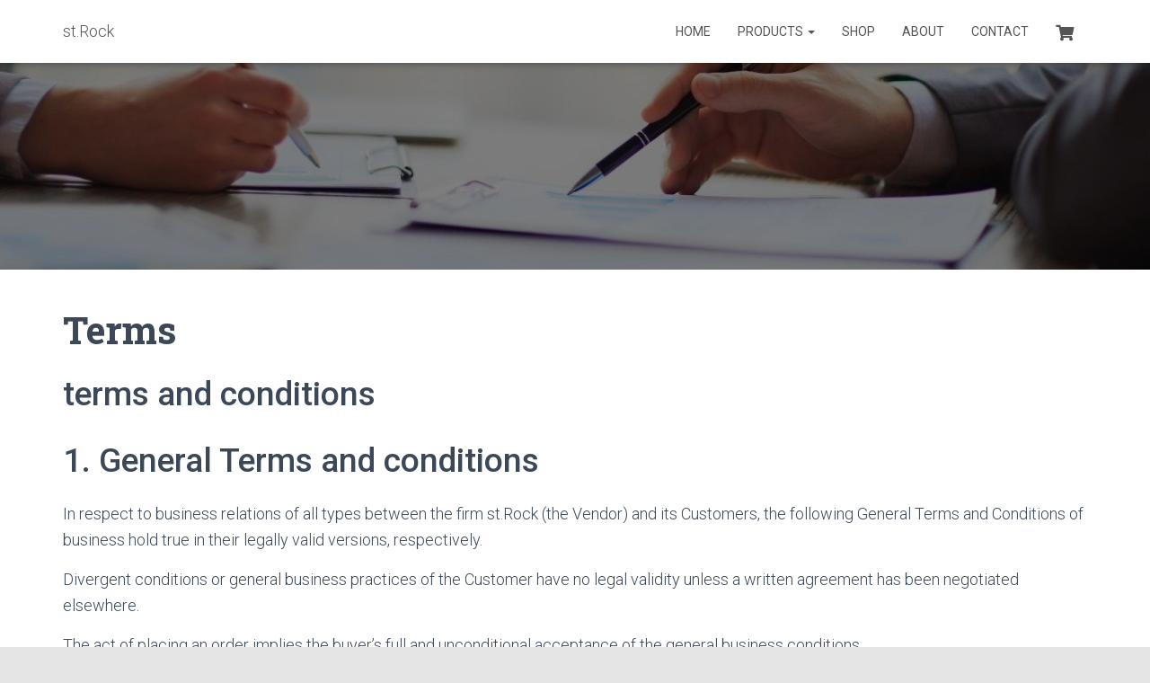

--- FILE ---
content_type: text/css
request_url: https://www.st-rock.com/wp-content/themes/hestia-pro/assets/css/woocommerce.min.css?ver=3.0.1
body_size: 13313
content:
.woocommerce div.product .woocommerce-tabs ul.tabs.wc-tabs li a,.woocommerce nav.woocommerce-pagination ul li a,.woocommerce ul.products[class*=columns-] li.product-category.product a img{-webkit-transition:all .3s ease;-moz-transition:all .3s ease;-ms-transition:all .3s ease;-o-transition:all .3s ease;transition:all .3s ease}#add_payment_method .wc-proceed-to-checkout a.checkout-button,.added_to_cart.wc-forward,.woocommerce #respond input#submit,.woocommerce #respond input#submit.alt,.woocommerce .single-product div.product form.cart .button,.woocommerce a.button,.woocommerce a.button.alt,.woocommerce button.button,.woocommerce button.button.alt,.woocommerce input.button,.woocommerce input.button.alt,.woocommerce input.button:disabled,.woocommerce input.button:disabled[disabled],.woocommerce-cart .wc-proceed-to-checkout a.checkout-button,.woocommerce-checkout .wc-proceed-to-checkout a.checkout-button{-webkit-transition:background-color .2s cubic-bezier(.4,0,.2,1),-webkit-box-shadow .2s cubic-bezier(.4,0,1,1);transition:background-color .2s cubic-bezier(.4,0,.2,1),-webkit-box-shadow .2s cubic-bezier(.4,0,1,1);transition:box-shadow .2s cubic-bezier(.4,0,1,1),background-color .2s cubic-bezier(.4,0,.2,1);transition:box-shadow .2s cubic-bezier(.4,0,1,1),background-color .2s cubic-bezier(.4,0,.2,1),-webkit-box-shadow .2s cubic-bezier(.4,0,1,1)}.woocommerce .woocommerce-ordering select,.woocommerce div.product form.cart .variations select,.woocommerce-cart .shop_table .actions .coupon .input-text,.woocommerce-checkout #customer_details select,.woocommerce-checkout #order_review select,.woocommerce-checkout .woocomerce-form select,.woocommerce.single-product .page-header .container .cart-contents-content.btn-white.btn-simple:focus,.woocommerce.single-product .page-header .container .cart-contents-content.btn-white.btn-simple:hover{-webkit-box-shadow:none;-moz-box-shadow:none;box-shadow:none}.woocommerce .woocommerce-ordering select,.woocommerce div.product form.cart .variations select,.woocommerce-cart .shop_table .actions .coupon .input-text,.woocommerce-checkout #customer_details select,.woocommerce-checkout #order_review select,.woocommerce-checkout .woocomerce-form select{background-image:-webkit-gradient(linear,left top,left bottom,from(#9c27b0),to(#9c27b0)),-webkit-gradient(linear,left top,left bottom,from(#d2d2d2),to(#d2d2d2));background-image:-webkit-linear-gradient(#9c27b0,#9c27b0),-webkit-linear-gradient(#d2d2d2,#d2d2d2);background-image:linear-gradient(#9c27b0,#9c27b0),linear-gradient(#d2d2d2,#d2d2d2);float:none;border:0;border-radius:0;background-color:transparent;background-repeat:no-repeat;background-position:center bottom,center -webkit-calc(100% - 1px);background-position:center bottom,center calc(100% - 1px);background-size:0 2px,100% 1px;font-weight:400;-webkit-transition:background 0s ease-out;transition:background 0s ease-out}.woocommerce.archive .main{background-color:#f0f0f0}.woocommerce.archive .blog-post{padding-left:0;padding-right:0}.woocommerce.archive .blog-post .products{margin-left:-15px;margin-right:-15px}.woocommerce.archive .blog-post .section{padding:0 15px 70px}.woocommerce.single-product.header-layout-classic-blog .blog-post{background:#fff}.woocommerce.single-product.header-layout-classic-blog .blog-post .col-md-12>div[id^=product].product{margin:0;box-shadow:none;-webkit-box-shadow:none}.woocommerce.single-product .main.main-raised{margin:0;border-radius:0;-webkit-box-shadow:0;box-shadow:0}.woocommerce.single-product .blog-post{background-color:#f0f0f0}.woocommerce.single-product .blog-post .col-md-12>div[id^=product].product{margin:-315px 0 0;padding:40px;border-radius:6px;background:#fff;-webkit-box-shadow:0 16px 24px 2px rgba(0,0,0,.14),0 6px 30px 5px rgba(0,0,0,.12),0 8px 10px -5px rgba(0,0,0,.2);box-shadow:0 16px 24px 2px rgba(0,0,0,.14),0 6px 30px 5px rgba(0,0,0,.12),0 8px 10px -5px rgba(0,0,0,.2)}.woocommerce.single-product .blog-post .col-md-12>div[id^=product].product:after{content:"";display:table;clear:both}.woocommerce.single-product .section{padding:0 0 70px}.woocommerce.single-product .page-header{z-index:0;min-height:575px;height:auto;background-position:top center}.woocommerce.single-product .page-header .container .cart-contents-content{right:15px;position:relative;bottom:-10px}.woocommerce.single-product .page-header .container .cart-contents-content.btn-white{box-shadow:0 2px 2px 0 rgba(153,153,153,.14),0 3px 1px -2px rgba(153,153,153,.2),0 1px 5px 0 rgba(153,153,153,.12);color:#999;background-color:#fff}.woocommerce.single-product .page-header .container .cart-contents-content.btn-white.btn-white:focus,.woocommerce.single-product .page-header .container .cart-contents-content.btn-white.btn-white:hover{color:#fff;background-color:rgba(153,153,153,.6)}.woocommerce.single-product .page-header .container .cart-contents-content.btn-white.btn-white:focus.btn-simple,.woocommerce.single-product .page-header .container .cart-contents-content.btn-white.btn-white:hover.btn-simple{color:#fff;background:0 0}.woocommerce.single-product .product_title{color:#3c4858;font-family:"Roboto Slab","Times New Roman",serif}.woocommerce.single-product .summary .price,.woocommerce.single-product .woocommerce-variation-price .price{display:block;color:#3c4858;font-family:Roboto,Helvetica,Arial,sans-serif}.woocommerce.single-product .summary .price{margin:10px 0 25px}.woocommerce.single-product .summary .price.price-unit{margin:-20px 0 25px}.woocommerce.single-product .woocommerce-variation-price .price{margin:0 0 25px}.woocommerce.single-product div.product form.cart table.variations{margin-bottom:0}.woocommerce.single-product div.product form.cart table.variations td.label label{margin-bottom:0}.woocommerce.single-product div.product form.cart table.variations td.value{padding-top:0;position:relative}.woocommerce.single-product div.product form.cart table.variations td.value:before{content:"";mask-image:url('data:image/svg+xml;utf8,<svg xmlns="http://www.w3.org/2000/svg" viewBox="0 0 320 512"><path d="M31.3 192h257.3c17.8 0 26.7 21.5 14.1 34.1L174.1 354.8c-7.8 7.8-20.5 7.8-28.3 0L17.2 226.1C4.6 213.5 13.5 192 31.3 192z"></path></svg>');-webkit-mask-image:url('data:image/svg+xml;utf8,<svg xmlns="http://www.w3.org/2000/svg" viewBox="0 0 320 512"><path d="M31.3 192h257.3c17.8 0 26.7 21.5 14.1 34.1L174.1 354.8c-7.8 7.8-20.5 7.8-28.3 0L17.2 226.1C4.6 213.5 13.5 192 31.3 192z"></path></svg>');position:absolute;right:10px;width:7.5px;top:14.5px;height:13px;background-color:#3c4858;pointer-events:none}.woocommerce.single-product .upsells{margin-top:60px;padding-top:0}.woocommerce.single-product .upsells h2{margin:0 0 60px;text-align:center}.woocommerce.single-product .related ul.products{margin:0 -15px}.woocommerce .page-header .container{position:relative}.woocommerce .page-header .container .cart-contents-content{z-index:1;right:15px;position:absolute;bottom:30px}.woocommerce .page-header .container .cart-contents-content i{vertical-align:-2px;margin-right:5px}.woocommerce div.product form.cart .reset_variations{float:right;margin-top:10px}.woocommerce div.product form.cart .reset_variations:after{content:"";display:inline-block;margin-left:5px;mask-image:url('data:image/svg+xml;utf8,<svg xmlns="http://www.w3.org/2000/svg" viewBox="0 0 352 512"><path d="M242.72 256l100.07-100.07c12.28-12.28 12.28-32.19 0-44.48l-22.24-22.24c-12.28-12.28-32.19-12.28-44.48 0L176 189.28 75.93 89.21c-12.28-12.28-32.19-12.28-44.48 0L9.21 111.45c-12.28 12.28-12.28 32.19 0 44.48L109.28 256 9.21 356.07c-12.28 12.28-12.28 32.19 0 44.48l22.24 22.24c12.28 12.28 32.2 12.28 44.48 0L176 322.72l100.07 100.07c12.28 12.28 32.2 12.28 44.48 0l22.24-22.24c12.28-12.28 12.28-32.19 0-44.48L242.72 256z"></path></svg>');-webkit-mask-image:url('data:image/svg+xml;utf8,<svg xmlns="http://www.w3.org/2000/svg" viewBox="0 0 352 512"><path d="M242.72 256l100.07-100.07c12.28-12.28 12.28-32.19 0-44.48l-22.24-22.24c-12.28-12.28-32.19-12.28-44.48 0L176 189.28 75.93 89.21c-12.28-12.28-32.19-12.28-44.48 0L9.21 111.45c-12.28 12.28-12.28 32.19 0 44.48L109.28 256 9.21 356.07c-12.28 12.28-12.28 32.19 0 44.48l22.24 22.24c12.28 12.28 32.2 12.28 44.48 0L176 322.72l100.07 100.07c12.28 12.28 32.2 12.28 44.48 0l22.24-22.24c12.28-12.28 12.28-32.19 0-44.48L242.72 256z"></path></svg>');width:9.63px;height:14px;background-color:#e91e63;vertical-align:middle}.woocommerce div.product form.cart input{margin-right:10px;border:none;border-bottom:1px solid #ccc}.woocommerce div.product form.cart .button:not(.loading):after{background-image:url([data-uri]);display:inline-block;width:13.5px;height:13px;background-size:13px;background-repeat:no-repeat;content:'';margin-left:10px;vertical-align:middle}.woocommerce div.product .woocommerce-tabs ul.tabs{margin-bottom:60px;padding:0}.woocommerce div.product .woocommerce-tabs ul.tabs.wc-tabs{overflow:visible}.woocommerce div.product .woocommerce-tabs ul.tabs.wc-tabs li{background:0 0}.woocommerce div.product .woocommerce-tabs ul.tabs li{padding:0 30px 0 0;margin:0}.woocommerce div.product .woocommerce-tabs ul.tabs li:after,.woocommerce div.product .woocommerce-tabs ul.tabs li:before{border:none;-webkit-box-shadow:none;box-shadow:none}.woocommerce div.product .woocommerce-tabs ul.tabs.wc-tabs li{border:none}.woocommerce div.product .woocommerce-tabs ul.tabs.wc-tabs li.active a{color:#e91e63;border-bottom:2px solid #e91e63}.woocommerce div.product .woocommerce-tabs ul.tabs.wc-tabs li a{border-bottom:2px solid transparent;min-width:100px;padding:10px 15px;border-radius:0;color:#555;text-align:center;text-transform:uppercase}.woocommerce div.product .woocommerce-tabs ul.tabs.wc-tabs li a:hover{border-bottom:2px solid #e91e63}.woocommerce div.product .woocommerce-tabs ul.tabs:before{border:none}.woocommerce div.product .woocommerce-tabs h2:first-child{display:none}.woocommerce div.product .woocommerce-tabs .panel{box-shadow:none;margin-bottom:0}.woocommerce div.product p.stars a:before{color:#ff9800}.woocommerce div.product form.cart .variations tr{display:inline-block;width:48%;margin-bottom:25px}.woocommerce div.product form.cart .variations tr td,.woocommerce div.product form.cart .variations tr:nth-child(2n){float:right}.woocommerce div.product form.cart .variations td.label{text-align:left}.woocommerce div.product form.cart .variations td label{background:0 0;font-family:Roboto,Helvetica,Arial,sans-serif;text-transform:none}.woocommerce div.product form.cart .variations select{width:100%;padding:7px 0;border:none}.woocommerce div.product form.cart .variations select:focus{background-size:100% 2px,100% 1px;-webkit-transition-duration:.3s;transition-duration:.3s}.woocommerce div.product form.cart .variations td,.woocommerce div.product form.cart .variations th{width:100%}.woocommerce div.product div.images .flex-control-thumbs{margin-top:10px}.woocommerce div.product div.images .flex-control-thumbs li{margin-left:2%;margin-bottom:10px;width:32%}.woocommerce div.product div.images .flex-control-thumbs li:first-child,.woocommerce div.product div.images .flex-control-thumbs li:nth-child(3n+1){margin-left:0}.woocommerce.single-product .summary .price ins{text-decoration:none}.woocommerce.single-product.header-layout-classic-blog .hestia-product-image-wrap{position:relative}.woocommerce.single-product.header-layout-classic-blog .product[id^=product-] span.onsale{top:-10px;left:-10px}.woocommerce.single-product .product .images{margin-bottom:60px;position:relative;width:100%}.woocommerce.single-product .product .hestia-product-image-wrap{float:left;width:45%}.woocommerce.single-product .product .summary{padding-left:60px;margin-bottom:60px;width:55%}.woocommerce.single-product .product span.onsale{position:absolute;top:-25px;left:-25px;right:auto;z-index:2}.woocommerce.single-product .product form.cart{margin:60px 0 0;padding:0}.woocommerce.single-product .product .product_meta{margin-top:10px}.woocommerce.single-product .product .product_meta .posted_in,.woocommerce.single-product .product .product_meta .tagged_as{display:block}.woocommerce.single-product .product .woocommerce-product-rating{margin-bottom:0}.woocommerce.single-product .woocommerce-breadcrumb{margin:0 0 23px}.woocommerce span.onsale{top:-25px;left:-25px;border-radius:3px;text-transform:uppercase;padding:0 10px;z-index:2}.woocommerce #respond input#submit.added:after,.woocommerce a.button.added:after,.woocommerce button.button.added:after,.woocommerce input.button.added:after{color:#4caf50}.woocommerce #respond input#submit,.woocommerce #respond input#submit.alt,.woocommerce .single-product div.product form.cart .button,.woocommerce a.button,.woocommerce a.button.alt,.woocommerce button.button,.woocommerce button.button.alt,.woocommerce input.button{padding:12px 30px;border-radius:3px;color:#fff;background-color:#9c27b0;font-family:Roboto,Helvetica,Arial,sans-serif;text-transform:uppercase}.woocommerce input.button.alt{padding:12px 30px;border-radius:3px;color:#fff;background-color:#9c27b0;font-family:Roboto,Helvetica,Arial,sans-serif;text-transform:uppercase}.woocommerce input.button:disabled{padding:12px 30px;border-radius:3px;color:#fff;background-color:#9c27b0;font-family:Roboto,Helvetica,Arial,sans-serif;text-transform:uppercase}.woocommerce input.button:disabled[disabled]{padding:12px 30px;border-radius:3px;color:#fff;background-color:#9c27b0;font-family:Roboto,Helvetica,Arial,sans-serif;text-transform:uppercase}.woocommerce input.button.alt:hover{color:#fff;background-color:#9c27b0}.woocommerce input.button:disabled:hover,.woocommerce input.button:disabled[disabled]:hover{color:#fff;background-color:#9c27b0}.woocommerce .cart-collaterals{margin-top:-60px;margin-bottom:46.2px}.woocommerce .cart-collaterals h2{margin:0 0 4px}.woocommerce .cart-collaterals .cart_totals{margin-bottom:14px;width:44%}.woocommerce .cart-collaterals .cart_totals td,.woocommerce .cart-collaterals .cart_totals th{padding:20px 0}.woocommerce .product .card-product{text-align:center}.woocommerce .product .card-product .card-description p{margin-bottom:10px;color:#999}.woocommerce .product .card-product .footer{text-align:left}.woocommerce ul.products li.product{width:25%;margin:0;background:0 0;-webkit-box-shadow:none;box-shadow:none}.woocommerce ul.products li.product .price del{opacity:1;display:inline}.woocommerce ul.products li.product .price ins{text-decoration:none}.woocommerce ul.products li.product .button{display:inline-block;margin-top:0}.woocommerce .hestia-features p{color:#999}.woocommerce .related.products{margin-top:100px}.woocommerce .related.products{padding-top:0}.woocommerce .related.products h2{margin:0 0 50px;font-family:"Roboto Slab","Times New Roman",serif;text-align:center}.woocommerce ul.products li.product .price{color:#3c4858;text-align:left}.woocommerce ul.products li.product .price.price-unit{padding:0 30px 15px;margin:-20px 0 10px}.woocommerce nav.woocommerce-pagination ul{overflow:visible;border:none;margin:20px 0}.woocommerce nav.woocommerce-pagination ul li{overflow:visible;border:none}.woocommerce nav.woocommerce-pagination ul li span.current{min-width:30px;height:30px;margin:0 3px;padding:0 11px;border-color:#9c27b0;border-radius:30px;color:#fff;background-color:#9c27b0;-webkit-box-shadow:0 4px 5px 0 rgba(156,39,176,.14),0 1px 10px 0 rgba(156,39,176,.12),0 2px 4px -1px rgba(156,39,176,.2);box-shadow:0 4px 5px 0 rgba(156,39,176,.14),0 1px 10px 0 rgba(156,39,176,.12),0 2px 4px -1px rgba(156,39,176,.2)}.woocommerce nav.woocommerce-pagination ul li a{min-width:30px;height:30px;margin:0 3px;padding:0 11px;border:0;border-radius:30px;color:#999;background:0 0;text-transform:uppercase}.woocommerce nav.woocommerce-pagination ul li a:focus,.woocommerce nav.woocommerce-pagination ul li a:hover{background-color:#eee}.woocommerce td.product-name dl.variation dd,.woocommerce td.product-name dl.variation dt{margin-bottom:7px;font-size:14px;font-weight:400}.woocommerce dl.variation dd p{margin:0 4px 0 0;padding:0 0 3.5px}.woocommerce form .form-row .required{text-decoration:none}.woocommerce form .form-row .input-checkbox{margin:8px 0 0}.woocommerce .col2-set .woocommerce-account-fields label.checkbox span{margin-left:20px}.woocommerce form.login{border:none;margin:0;padding:0}.woocommerce form.login input[type=submit]{margin-right:20px}.woocommerce .before-shop-main{margin:20px 0 25px}.woocommerce .woocommerce-breadcrumb{color:#999;margin:0 0 3px}.woocommerce .woocommerce-breadcrumb a{color:#999}.woocommerce .woocommerce-breadcrumb a:hover{color:#3c4858}.woocommerce .woocommerce-result-count{color:#3c4858}.woocommerce .woocommerce-ordering,.woocommerce .woocommerce-result-count{margin:0!important;padding:0}.woocommerce .woocommerce-ordering{margin-top:10px!important}.woocommerce .woocommerce-ordering:before{content:"";mask-image:url('data:image/svg+xml;utf8,<svg xmlns="http://www.w3.org/2000/svg" viewBox="0 0 320 512"><path d="M31.3 192h257.3c17.8 0 26.7 21.5 14.1 34.1L174.1 354.8c-7.8 7.8-20.5 7.8-28.3 0L17.2 226.1C4.6 213.5 13.5 192 31.3 192z"></path></svg>');-webkit-mask-image:url('data:image/svg+xml;utf8,<svg xmlns="http://www.w3.org/2000/svg" viewBox="0 0 320 512"><path d="M31.3 192h257.3c17.8 0 26.7 21.5 14.1 34.1L174.1 354.8c-7.8 7.8-20.5 7.8-28.3 0L17.2 226.1C4.6 213.5 13.5 192 31.3 192z"></path></svg>');position:absolute;height:13px;width:7.5px;top:5px;right:0;background-color:#3c4858;pointer-events:none}.woocommerce .woocommerce-ordering select{border:none;padding:0 10px 7px 0;text-transform:uppercase}.woocommerce .woocommerce-ordering select:focus{background-size:100% 2px,100% 1px;-webkit-transition-duration:.3s;transition-duration:.3s}.woocommerce.product-card-style-plain .main{background-color:#fff}.woocommerce-checkout-payment .woocommerce-info{color:#3c4858;background:#ebe9eb;padding:0!important}.woocommerce-checkout-payment .woocommerce-info:before{display:none}#add_payment_method table.cart td.actions .coupon .input-text,.woocommerce-cart table.cart td.actions .coupon .input-text,.woocommerce-checkout table.cart td.actions .coupon .input-text{width:auto;border:0;margin:0 20px 0 0}.table>thead>tr>th,.woocommerce table.shop_table{border:none}#add_payment_method table.cart img,.woocommerce-cart table.cart img,.woocommerce-checkout table.cart img{width:auto;-webkit-box-shadow:none;box-shadow:none}.woocommerce-cart .woocommerce-cart-form{margin-bottom:15px;padding-bottom:7px}.woocommerce-cart .shop_table .actions .coupon{margin-bottom:15px;position:relative;padding-bottom:7px}.woocommerce-cart .shop_table .actions .coupon .input-text{height:36px;color:#555}.woocommerce-cart .shop_table .actions .coupon .input-text:focus{background-size:100% 2px,100% 1px;-webkit-transition-duration:.3s;transition-duration:.3s}.woocommerce-cart .cart-collaterals .blockUI.blockOverlay,.woocommerce-cart .shop_table .blockUI.blockOverlay{background-color:#fff!important}.woocommerce-cart article .woocommerce{display:inline-block;width:100%}.woocommerce-checkout #customer_details select,.woocommerce-checkout #order_review select,.woocommerce-checkout .woocomerce-form select{border:none}.woocommerce-checkout #customer_details .input-text:focus,.woocommerce-checkout #customer_details select:focus,.woocommerce-checkout #order_review .input-text:focus,.woocommerce-checkout #order_review select:focus,.woocommerce-checkout .woocomerce-form .input-text:focus,.woocommerce-checkout .woocomerce-form select:focus{background-size:100% 2px,100% 1px;-webkit-transition-duration:.3s;transition-duration:.3s}.woocommerce .quantity .qty{padding:4px 0}.card-product>.card-image{display:inline-flex;box-shadow:0 5px 15px -8px rgba(0,0,0,.24),0 8px 10px -5px rgba(0,0,0,.2),0 10px 10px -5px rgba(0,0,0,.2)}.woocommerce div.product div.images img{width:auto}.woocommerce ul.products li.product a img{display:inline-flex}#add_payment_method .wc-proceed-to-checkout a.checkout-button,.woocommerce-cart .wc-proceed-to-checkout a.checkout-button,.woocommerce-checkout .wc-proceed-to-checkout a.checkout-button{padding:12px 30px;border-radius:3px;color:#fff;background-color:#9c27b0;font-family:Roboto,Helvetica,Arial,sans-serif;text-transform:uppercase}.added_to_cart.wc-forward{border-radius:3px;color:#fff;background-color:#9c27b0;font-family:Roboto,Helvetica,Arial,sans-serif;text-transform:uppercase;display:inline-block;bottom:-25px;width:auto;margin:0 auto;padding:5px 15px;text-align:center}.card-product .hestia-view-cart-wrapper{bottom:-30px;display:block!important;overflow:visible;position:absolute;right:0;left:0;width:100%;text-align:center}#add_payment_method .wc-proceed-to-checkout a.checkout-button:hover,.added_to_cart.wc-forward:hover,.woocommerce-cart .wc-proceed-to-checkout a.checkout-button:hover,.woocommerce-checkout .wc-proceed-to-checkout a.checkout-button:hover,.woocommerce-message a.button:hover{color:#fff;background-color:#9c27b0}.woocommerce-page ul.products li.product{width:25%;margin:0;padding:0 15px;background:0 0;-webkit-box-shadow:none;box-shadow:none}.woocommerce-page.woocommerce-cart .woocommerce ul.products li.first{clear:both}.woocommerce-cart table.shop_table th{padding:20px;text-transform:uppercase}.woocommerce-cart table.shop_table .product-name a{color:#3c4858}.woocommerce-cart table.shop_table td{padding:20px}.woocommerce-cart table.shop_table td.product-remove{width:21px}.woocommerce-cart table.shop_table td.product-thumbnail{width:100px}.woocommerce-cart table.shop_table td.actions{padding:20px 0}.woocommerce-page .title-row{margin-top:20px}.single-product.woocommerce .thumbnails #slider-next,.single-product.woocommerce .thumbnails #slider-prev{top:45%!important}.variations tr{border:none}.variations tr .label{color:#aaa}.woocommerce-account form.login{border:1px solid #d3ced2;padding:20px;margin:2em 0}.woocommerce ul.products[class*=columns-] li.product-category.product{margin-top:30px;padding:0 15px}.woocommerce ul.products[class*=columns-] li.product-category.product a{background:#fff;border-radius:6px;display:inline-block;padding:0 15px 15px;margin:0 0 30px;-webkit-box-shadow:0 2px 2px 0 rgba(0,0,0,.14),0 3px 1px -2px rgba(0,0,0,.2),0 1px 5px 0 rgba(0,0,0,.12);-moz-box-shadow:0 2px 2px 0 rgba(0,0,0,.14),0 3px 1px -2px rgba(0,0,0,.2),0 1px 5px 0 rgba(0,0,0,.12);box-shadow:0 2px 2px 0 rgba(0,0,0,.14),0 3px 1px -2px rgba(0,0,0,.2),0 1px 5px 0 rgba(0,0,0,.12)}.woocommerce ul.products[class*=columns-] li.product-category.product a h2{padding-top:15px;text-align:center}.woocommerce ul.products[class*=columns-] li.product-category.product a h2 .count{font-weight:500;background:0 0;color:#999;display:block;padding:0}.woocommerce ul.products[class*=columns-] li.product-category.product a img{border-radius:6px;display:inline-block;margin:-30px 0 0;-webkit-transform:translate(0,0);-moz-transform:translate(0,0);-ms-transform:translate(0,0);-o-transform:translate(0,0);transform:translate(0,0);-webkit-box-shadow:0 5px 15px -8px rgba(0,0,0,.24),0 8px 10px -5px rgba(0,0,0,.2),0 10px 10px -5px rgba(0,0,0,.2);-moz-box-shadow:0 5px 15px -8px rgba(0,0,0,.24),0 8px 10px -5px rgba(0,0,0,.2),0 10px 10px -5px rgba(0,0,0,.2);box-shadow:0 5px 15px -8px rgba(0,0,0,.24),0 8px 10px -5px rgba(0,0,0,.2),0 10px 10px -5px rgba(0,0,0,.2)}.woocommerce ul.products[class*=columns-] li.product-category.product:hover a img{-webkit-transform:translate(0,-10px);-moz-transform:translate(0,-10px);-ms-transform:translate(0,-10px);-o-transform:translate(0,-10px);transform:translate(0,-10px);-webkit-box-shadow:0 15px 35px -15px rgba(0,0,0,.5),0 5px 25px 0 rgba(0,0,0,.12),0 10px 10px -5px rgba(0,0,0,.2);-moz-box-shadow:0 15px 35px -15px rgba(0,0,0,.5),0 5px 25px 0 rgba(0,0,0,.12),0 10px 10px -5px rgba(0,0,0,.2);box-shadow:0 15px 35px -15px rgba(0,0,0,.5),0 5px 25px 0 rgba(0,0,0,.12),0 10px 10px -5px rgba(0,0,0,.2)}.woocommerce ul.products[class*=columns-] li.product-category.product.card-plain a{box-shadow:none}.woocommerce ul.products[class*=columns-] li.product-category.product.card-plain a img{box-shadow:none;border-radius:3px}.woocommerce ul.products[class*=columns-] li.product-category.product.swap-images:hover a:hover{opacity:inherit}.woocommerce ul.products[class*=columns-] li.product-category.product.swap-images:hover a img{transform:none}#products .hestia-shop-content .products li{margin-top:30px}@media (max-width:768px){.woocommerce-cart .wrapper.classic-blog .main,.woocommerce-cart .wrapper.no-content .main,.woocommerce-checkout .wrapper.classic-blog .main,.woocommerce-checkout .wrapper.no-content .main{margin-top:70px}}@media (max-width:600px){.woocommerce-cart .wrapper.classic-blog .main,.woocommerce-cart .wrapper.no-content .main,.woocommerce-checkout .wrapper.classic-blog .main,.woocommerce-checkout .wrapper.no-content .main{margin-top:30px}}.woocommerce-cart .no-content article.section,.woocommerce-checkout .no-content article.section{padding-top:0;padding-bottom:70px}.woocommerce-cart .wrapper.no-content article .hestia-title,.woocommerce-checkout .wrapper.no-content article .hestia-title{margin-top:60px;margin-bottom:30px}@media (max-width:768px){.woocommerce-cart .wrapper.no-content article .hestia-title,.woocommerce-checkout .wrapper.no-content article .hestia-title{margin-top:30px}}.woocommerce-cart .wrapper.classic-blog article,.woocommerce-checkout .wrapper.classic-blog article{margin:0 0 70px}.woocommerce-cart .wrapper.default article,.woocommerce-checkout .wrapper.default article{padding:60px 0 70px}@media (max-width:768px){.woocommerce-cart .wrapper.default article,.woocommerce-checkout .wrapper.default article{padding:36px 0 70px}}.woocommerce-cart .blog-post .woocommerce .woocommerce-cart-form{float:left;width:65%}.woocommerce-cart .blog-post .woocommerce .cart-collaterals{float:right;margin-top:0;width:30%}.woocommerce-cart .blog-post .woocommerce .cart-collaterals .cart_totals{width:100%}.woocommerce-cart .blog-post .woocommerce .cart-collaterals .cart_totals .checkout-button{margin-bottom:0}.woocommerce-cart .blog-post .woocommerce .cart-collaterals .cart_totals .woocommerce-shipping-calculator{padding-bottom:0;margin-bottom:0}.woocommerce-cart .blog-post .woocommerce .cart-collaterals .cart_totals .woocommerce-shipping-calculator>p{margin-bottom:0}.woocommerce-cart table.shop_table td.actions button[type=submit],.woocommerce-cart table.shop_table td.actions input[type=submit]{background:0 0;border:1px solid #999;box-shadow:none;color:#999;padding:12px 30px}.woocommerce-cart table.shop_table td.actions button[type=submit]:hover,.woocommerce-cart table.shop_table td.actions input[type=submit]:hover{background:#999;box-shadow:none;color:#fff}.woocommerce-cart table.shop_table td.actions button[type=submit]:disabled:hover,.woocommerce-cart table.shop_table td.actions input[type=submit]:disabled:hover{background:0 0;color:#999}.woocommerce-checkout .blog-post .section form.woocommerce-checkout h3{margin-top:0}.woocommerce #reviews #comments ol.commentlist li .comment-text p.meta .woocommerce-review__author{font-family:"Roboto Slab","Times New Roman",serif}#add_payment_method .wc-proceed-to-checkout a.checkout-button,.added_to_cart.wc-forward,.woocommerce #respond input#submit,.woocommerce #respond input#submit.alt,.woocommerce .single-product div.product form.cart .button,.woocommerce a.button,.woocommerce a.button.alt,.woocommerce button.button,.woocommerce button.button.alt,.woocommerce input.button,.woocommerce input.button.alt,.woocommerce input.button:disabled,.woocommerce input.button:disabled[disabled],.woocommerce-cart .wc-proceed-to-checkout a.checkout-button,.woocommerce-checkout .wc-proceed-to-checkout a.checkout-button{-webkit-box-shadow:0 2px 2px 0 rgba(156,39,176,.14),0 3px 1px -2px rgba(156,39,176,.2),0 1px 5px 0 rgba(156,39,176,.12);-moz-box-shadow:0 2px 2px 0 rgba(156,39,176,.14),0 3px 1px -2px rgba(156,39,176,.2),0 1px 5px 0 rgba(156,39,176,.12);box-shadow:0 2px 2px 0 rgba(156,39,176,.14),0 3px 1px -2px rgba(156,39,176,.2),0 1px 5px 0 rgba(156,39,176,.12)}#add_payment_method .wc-proceed-to-checkout a.checkout-button:hover,.added_to_cart.wc-forward:hover,.widget_shopping_cart.widget .remove:hover,.woocommerce input.button.alt:hover,.woocommerce input.button:disabled:hover,.woocommerce input.button:disabled[disabled]:hover,.woocommerce-cart .wc-proceed-to-checkout a.checkout-button:hover,.woocommerce-checkout .wc-proceed-to-checkout a.checkout-button:hover,.woocommerce-message a.button:hover{-webkit-box-shadow:0 14px 26px -12px rgba(156,39,176,.42),0 4px 23px 0 rgba(0,0,0,.12),0 8px 10px -5px rgba(156,39,176,.2);-moz-box-shadow:0 14px 26px -12px rgba(156,39,176,.42),0 4px 23px 0 rgba(0,0,0,.12),0 8px 10px -5px rgba(156,39,176,.2);box-shadow:0 14px 26px -12px rgba(156,39,176,.42),0 4px 23px 0 rgba(0,0,0,.12),0 8px 10px -5px rgba(156,39,176,.2)}.woocommerce div.product .woocommerce-product-gallery--columns-4 .flex-control-thumbs li:nth-child(4n+1){clear:none}.card-product .card-description h1,.woocommerce ul.products li.product .card-description h1{font-size:21px;margin:0 0 8px;line-height:normal}.card-product .card-description h2,.woocommerce ul.products li.product .card-description h2{font-size:18px;margin:0 0 6px;line-height:normal}.card-product .card-description h3,.woocommerce ul.products li.product .card-description h3{font-size:16px;margin:0 0 3px;line-height:normal;padding:0}.card-product .card-description h4,.card-product .card-description h5,.card-product .card-description h6,.woocommerce ul.products li.product .card-description h4,.woocommerce ul.products li.product .card-description h5,.woocommerce ul.products li.product .card-description h6{font-size:14px;margin:0 0 3px;line-height:normal}.woocommerce-cart .woocommerce-cart-form{margin-bottom:0;padding-bottom:0}@media (max-width:991px){.woocommerce-cart .woocommerce-cart-form{margin-bottom:15px;padding-bottom:7px}}.woocommerce-cart .cross-sells{width:65%;float:left}.woocommerce-cart .cross-sells h2{margin-top:20px;margin-bottom:10px}@media (max-width:991px){.woocommerce-cart .cross-sells{width:100%}}.products .shop-item{margin-top:30px}.single-product .features,.single-product .hestia-features{padding:50px 0 0}.single-product .features .hestia-info>p,.single-product .features .info>p,.single-product .hestia-features .hestia-info>p,.single-product .hestia-features .info>p{margin-bottom:10px}.wrapper.classic-blog .before-shop-main,.wrapper.no-content .before-shop-main{margin-top:0;padding-top:40px}@media (max-width:768px){.wrapper.classic-blog .before-shop-main,.wrapper.no-content .before-shop-main{padding-top:30px}}.hestia-shop-content .shop-item.col-ms-6.col-sm-6{text-align:center}.hestia-shop-content .shop-item.col-ms-6.col-sm-6 .card-product{width:auto}.hestia-shop-content .shop-item.col-ms-6.col-sm-6 .card-product .card-image>a>img{max-width:230px}.hestia-shop-content .shop-item.col-ms-6.col-sm-6 .card-product .content{max-width:230px;margin-left:auto;margin-right:auto}body.product-card-style-plain .hestia-shop{background-color:#fff}@media (min-width:768px){.home section.products .col-md-3.shop-item{display:inline-block;float:none!important;margin-right:-3px;margin-left:-2px}.home section.products .row{text-align:center}}@media (min-width:481px) and (max-width:991px){.hestia-shop-content .shop-item.col-sm-6.col-ms-6{text-align:right}.hestia-shop-content .shop-item.col-sm-6.col-ms-6:nth-of-type(2n){text-align:left}}.woocommerce.single-product .header-filter{background-position:top center}.header-widgets-wrapper .widget.widget_shopping_cart:before,.hestia-top-bar .widget.widget_shopping_cart:before{font-size:18px}.header-widgets-wrapper .widget.widget_shopping_cart .cart_list li.empty,.hestia-top-bar .widget.widget_shopping_cart .cart_list li.empty{font-size:inherit;line-height:1.2}.footer ul.product_list_widget li,.woocommerce ul.product_list_widget li,ul.product_list_widget li{font-size:14px}.footer ul.product_list_widget li a,.woocommerce ul.product_list_widget li a,ul.product_list_widget li a{line-height:normal;font-weight:400}#secondary div[id^=woocommerce_rating_filter] li a,.footer div[id^=woocommerce_rating_filter] li a{font-weight:300}#secondary div[id^=woocommerce_layered_nav] ul li a,#secondary div[id^=woocommerce_product_categories] ul li a,.footer div[id^=woocommerce_layered_nav] ul li a,.footer div[id^=woocommerce_product_categories] ul li a{font-weight:400;font-size:14px}#secondary div[id^=woocommerce_layered_nav] ul .count,#secondary div[id^=woocommerce_product_categories] ul .count,.footer div[id^=woocommerce_layered_nav] ul .count,.footer div[id^=woocommerce_product_categories] ul .count{font-size:14px}#secondary div[id^=woocommerce_recent_reviews] .reviewer,.footer div[id^=woocommerce_recent_reviews] .reviewer{font-size:15px}#secondary div[id^=woocommerce_price_filter] .button,.footer div[id^=woocommerce_price_filter] .button{font-size:12px}#secondary div[id^=woocommerce_price_filter] .price_slider,.footer div[id^=woocommerce_price_filter] .price_slider{font-size:inherit;line-height:inherit}#secondary div[id^=woocommerce_price_filter] .price_label,.footer div[id^=woocommerce_price_filter] .price_label{font-size:14px}div[id^=woocommerce_product_tag_cloud].widget a{font-weight:600;line-height:27px;font-size:10px!important}div[id^=woocommerce_layered_nav_filters].widget li a{font-weight:100}.widget_shopping_cart.widget .remove{font-size:18px;line-height:18px;font-weight:600}.widget_shopping_cart.widget .variation dd,.widget_shopping_cart.widget .variation dt{font-size:12px;line-height:14px}.widget_shopping_cart.widget .variation dd p{font-size:12px;line-height:14px}.woocommerce.single-product .product_title{font-weight:700}.woocommerce.single-product .summary .price,.woocommerce.single-product .woocommerce-variation-price .price{font-weight:300}.woocommerce.single-product .summary .price del,.woocommerce.single-product .summary .price ins,.woocommerce.single-product .summary .price span,.woocommerce.single-product .woocommerce-variation-price .price del,.woocommerce.single-product .woocommerce-variation-price .price ins,.woocommerce.single-product .woocommerce-variation-price .price span{font-weight:300}.woocommerce.single-product .summary .price ins{font-weight:400}.woocommerce.single-product .summary .price.price-unit{font-size:16px}.woocommerce.single-product div.product form.cart table.variations td.value:before{font-size:12px}.woocommerce.single-product div.product form.cart table.variations td label{font-weight:400}.woocommerce.single-product div.product form.cart .reset_variations{font-size:14px}.woocommerce.single-product div.product .woocommerce-tabs ul.tabs.wc-tabs li a{font-size:14px;font-weight:400;line-height:24px}.woocommerce.single-product .product .woocommerce-product-rating .star-rating{font-size:12px}.woocommerce.single-product .product .woocommerce-review-link{font-size:14px}.woocommerce.single-product .section-text{font-size:14px}.woocommerce .shop-item p{font-size:14px}.woocommerce span.onsale,.woocommerce ul.products li.product .onsale{font-size:12px;font-weight:300;line-height:50px}.woocommerce #respond input#submit,.woocommerce #respond input#submit.alt,.woocommerce .single-product div.product form.cart .button,.woocommerce a.button,.woocommerce a.button.alt,.woocommerce button.button,.woocommerce button.button.alt,.woocommerce input.button{font-size:12px;font-weight:400}.woocommerce input.button.alt{font-size:12px;font-weight:400}.woocommerce input.button:disabled{font-size:12px;font-weight:400}.woocommerce input.button[disabled]{font-size:12px;font-weight:400}.woocommerce .cart-collaterals .cart_totals th{font-weight:300}.woocommerce .cart-collaterals .cart_totals td{font-weight:700}.woocommerce .cart-collaterals .cart_totals .checkout-button{font-size:14px}.woocommerce .product .card-product .card-description p{font-weight:300}.woocommerce ul.products li.product .price ins{font-weight:300}.woocommerce .hestia-features p{font-weight:300}.woocommerce .related.products h2{font-weight:700}.woocommerce ul.products li.product .price{font-weight:300}.woocommerce ul.products li.product .price.price-unit{font-size:12px}.woocommerce nav.woocommerce-pagination ul li a{font-size:14px;font-weight:400;line-height:30px}.woocommerce nav.woocommerce-pagination ul li span{line-height:30px}.woocommerce dl.variation dd p{font-size:14px}.woocommerce .col2-set .woocommerce-account-fields label.checkbox span{font-weight:300}.woocommerce .woocommerce-breadcrumb{font-size:12px}.woocommerce .section-text{font-size:14px}.woocommerce .woocommerce-result-count{font-size:14px}.woocommerce span.onsale,.woocommerce ul.products li.product .onsale{font-size:12px;font-weight:300;line-height:35px;border-radius:3px;width:auto;height:auto}.woocommerce ul.products li.product .card-plain .onsale{margin:0}.woocommerce .woocommerce-ordering:before{font-size:12px}.woocommerce .product .wc-gzd-additional-info{font-size:12px;line-height:1.5}.woocommerce .comment-reply-title{font-weight:700}.woocommerce #reviews #comments ol.commentlist li .comment-text p.meta .woocommerce-review__dash,.woocommerce #reviews #comments ol.commentlist li .comment-text p.meta .woocommerce-review__published-date{font-size:75%}.woocommerce.archive .blog-post .products li.product-category a h2{line-height:1.5}.woocommerce.archive .blog-post .products li.product-category a h2 .count{font-weight:300}.products .shop-item .added_to_cart{font-size:10px}.shop-sidebar.card{padding-top:29px;padding-left:15px;padding-right:15px}.woocommerce ul.cart_list li dl::after,.woocommerce ul.product_list_widget li dl::after{clear:left}.footer ul.product_list_widget,.woocommerce ul.product_list_widget,ul.product_list_widget{padding:0}.footer ul.product_list_widget li,.woocommerce ul.product_list_widget li,ul.product_list_widget li{padding:10px 0}.footer ul.product_list_widget li:after,.woocommerce ul.product_list_widget li:after,ul.product_list_widget li:after{content:" ";display:block;height:0;clear:both}.footer ul.product_list_widget li a,.woocommerce ul.product_list_widget li a,ul.product_list_widget li a{padding:0;display:block;margin-bottom:8px}.footer ul.product_list_widget li img,.woocommerce ul.product_list_widget li img,ul.product_list_widget li img{float:right;-webkit-transition:all .3s cubic-bezier(.34,1.61,.7,1);-moz-transition:all .3s cubic-bezier(.34,1.61,.7,1);-o-transition:all .3s cubic-bezier(.34,1.61,.7,1);-ms-transition:all .3s cubic-bezier(.34,1.61,.7,1);transition:all .3s cubic-bezier(.34,1.61,.7,1);border-radius:6px;margin-left:20px;width:70px;-webkit-box-shadow:0 2px 2px 0 rgba(0,0,0,.14),0 3px 1px -2px rgba(0,0,0,.2),0 1px 5px 0 rgba(0,0,0,.12);-moz-box-shadow:0 2px 2px 0 rgba(0,0,0,.14),0 3px 1px -2px rgba(0,0,0,.2),0 1px 5px 0 rgba(0,0,0,.12);box-shadow:0 2px 2px 0 rgba(0,0,0,.14),0 3px 1px -2px rgba(0,0,0,.2),0 1px 5px 0 rgba(0,0,0,.12)}.footer ul.product_list_widget li:hover img,.woocommerce ul.product_list_widget li:hover img,ul.product_list_widget li:hover img{transform:translateY(-3px);-webkit-box-shadow:0 2px 2px 0 rgba(0,0,0,.14),0 3px 6px -2px rgba(0,0,0,.2),0 4px 5px 0 rgba(0,0,0,.12);-moz-box-shadow:0 2px 2px 0 rgba(0,0,0,.14),0 3px 6px -2px rgba(0,0,0,.2),0 4px 5px 0 rgba(0,0,0,.12);box-shadow:0 2px 2px 0 rgba(0,0,0,.14),0 3px 6px -2px rgba(0,0,0,.2),0 4px 5px 0 rgba(0,0,0,.12)}.footer ul.product_list_widget li .quantity,.woocommerce ul.product_list_widget li .quantity,ul.product_list_widget li .quantity{display:block}.footer ul.product_list_widget li:first-child,.woocommerce ul.product_list_widget li:first-child,ul.product_list_widget li:first-child{padding-top:0}.star-rating{color:#ff9800;overflow:hidden;position:relative;height:12px;width:64.8px;font-family:star}.star-rating:before{content:'\73\73\73\73\73';color:#d3ced2;float:left;top:0;left:0;position:absolute}.star-rating span{position:absolute;padding-top:18px}.star-rating span:before{content:'\53\53\53\53\53';top:0;position:absolute;left:0}#secondary div[id^=woocommerce_rating_filter] li,.footer div[id^=woocommerce_rating_filter] li{text-align:right}#secondary div[id^=woocommerce_rating_filter] li .star-rating,.footer div[id^=woocommerce_rating_filter] li .star-rating{float:left;margin-top:8px}.footer div[id^=woocommerce_rating_filter] li>a{display:block}#secondary div[id^=woocommerce_layered_nav] ul,#secondary div[id^=woocommerce_product_categories] ul,.footer div[id^=woocommerce_layered_nav] ul,.footer div[id^=woocommerce_product_categories] ul{padding:0}#secondary div[id^=woocommerce_layered_nav] ul.children,#secondary div[id^=woocommerce_product_categories] ul.children,.footer div[id^=woocommerce_layered_nav] ul.children,.footer div[id^=woocommerce_product_categories] ul.children{padding-left:15px}#secondary div[id^=woocommerce_layered_nav] ul .count,#secondary div[id^=woocommerce_product_categories] ul .count,.footer div[id^=woocommerce_layered_nav] ul .count,.footer div[id^=woocommerce_product_categories] ul .count{float:right}#secondary div[id^=woocommerce_products] a .product-title,#secondary div[id^=woocommerce_recently_viewed_products] a .product-title,#secondary div[id^=woocommerce_top_rated_products] a .product-title,.footer div[id^=woocommerce_products] a .product-title,.footer div[id^=woocommerce_recently_viewed_products] a .product-title,.footer div[id^=woocommerce_top_rated_products] a .product-title{margin-top:20px}#secondary div[id^=woocommerce_products] .amount:first-of-type,#secondary div[id^=woocommerce_products] ins,#secondary div[id^=woocommerce_recently_viewed_products] .amount:first-of-type,#secondary div[id^=woocommerce_recently_viewed_products] ins,#secondary div[id^=woocommerce_top_rated_products] .amount:first-of-type,#secondary div[id^=woocommerce_top_rated_products] ins,.footer div[id^=woocommerce_products] .amount:first-of-type,.footer div[id^=woocommerce_products] ins,.footer div[id^=woocommerce_recently_viewed_products] .amount:first-of-type,.footer div[id^=woocommerce_recently_viewed_products] ins,.footer div[id^=woocommerce_top_rated_products] .amount:first-of-type,.footer div[id^=woocommerce_top_rated_products] ins{text-decoration:none}#secondary div[id^=woocommerce_products] ins .amount,#secondary div[id^=woocommerce_recently_viewed_products] ins .amount,#secondary div[id^=woocommerce_top_rated_products] ins .amount,.footer div[id^=woocommerce_products] ins .amount,.footer div[id^=woocommerce_recently_viewed_products] ins .amount,.footer div[id^=woocommerce_top_rated_products] ins .amount{margin-left:10px!important}#secondary div[id^=woocommerce_recent_reviews] ul.product_list_widget li>a>img,.footer div[id^=woocommerce_recent_reviews] ul.product_list_widget li>a>img{width:70px}#secondary div[id^=woocommerce_price_filter],.footer div[id^=woocommerce_price_filter]{padding-right:14px}#secondary div[id^=woocommerce_price_filter] .price_slider,.footer div[id^=woocommerce_price_filter] .price_slider{background-color:#c8c8c8;height:2px;margin:15px 0 30px;border-radius:5px}#secondary div[id^=woocommerce_price_filter] .price_slider .ui-slider-range,.footer div[id^=woocommerce_price_filter] .price_slider .ui-slider-range{background-color:#9c27b0;height:2px;display:block;position:absolute}#secondary div[id^=woocommerce_price_filter] .price_slider .ui-slider-handle,.footer div[id^=woocommerce_price_filter] .price_slider .ui-slider-handle{margin-top:-6px;margin-left:0;background:#fff;border:1px solid #9c27b0;border-radius:50%;height:14px;width:14px;position:absolute;top:0;-webkit-box-shadow:0 2px 2px 0 rgba(0,0,0,.14),0 3px 1px -2px rgba(0,0,0,.2),0 1px 5px 0 rgba(0,0,0,.12);-moz-box-shadow:0 2px 2px 0 rgba(0,0,0,.14),0 3px 1px -2px rgba(0,0,0,.2),0 1px 5px 0 rgba(0,0,0,.12);box-shadow:0 2px 2px 0 rgba(0,0,0,.14),0 3px 1px -2px rgba(0,0,0,.2),0 1px 5px 0 rgba(0,0,0,.12);transition:transform .3s ease;cursor:pointer}#secondary div[id^=woocommerce_price_filter] .price_slider .ui-slider-handle:focus,.footer div[id^=woocommerce_price_filter] .price_slider .ui-slider-handle:focus{outline:0}#secondary div[id^=woocommerce_price_filter] .price_slider .ui-slider-handle.ui-state-active,#secondary div[id^=woocommerce_price_filter] .price_slider .ui-slider-handle:hover,.footer div[id^=woocommerce_price_filter] .price_slider .ui-slider-handle.ui-state-active,.footer div[id^=woocommerce_price_filter] .price_slider .ui-slider-handle:hover{transform:scale3d(1.5,1.5,1)}#secondary div[id^=woocommerce_price_filter] .button,.footer div[id^=woocommerce_price_filter] .button{margin-right:-14px;float:right!important}#secondary div[id^=woocommerce_price_filter] .price_slider,.footer div[id^=woocommerce_price_filter] .price_slider{text-align:left}#secondary div[id^=woocommerce_price_filter] .price_label,.footer div[id^=woocommerce_price_filter] .price_label{max-width:50%;padding-top:0;text-align:left}div[id^=woocommerce_product_tag_cloud].widget a{padding:5px 12px;border-radius:12px;text-transform:uppercase;background:#9c27b0;color:#fff;margin-bottom:5px;white-space:nowrap}.widget_shopping_cart.widget img{width:70px;float:right;margin-left:20px;margin-right:0}.widget_shopping_cart.widget .buttons .button:last-child,.widget_shopping_cart.widget .remove,.widget_shopping_cart.widget .total .amount{float:right}.widget_shopping_cart.widget .remove{color:#f44336;border-radius:50%;height:18px;width:18px;text-align:center;top:-2px;z-index:1}.widget_shopping_cart.widget .remove:hover{color:#fff;background:#f44336}.widget_shopping_cart.widget .buttons .button{color:#fff;display:inline-block}.widget_shopping_cart.widget .buttons:after{content:" ";display:block;height:0;clear:both}.widget_shopping_cart.widget .variation{border-left:0;padding-left:0}.widget_shopping_cart.widget .variation dd,.widget_shopping_cart.widget .variation dt{padding:0;margin:0 4px 0 0}.woocommerce-product-search{width:100%}.woocommerce-product-search input.search-field{display:table-cell;vertical-align:top;float:left;width:70%}div[id^=search].widget,div[id^=woocommerce_product_search].widget{margin-bottom:0}div[id^=search].widget .search-form,div[id^=search].widget .woocommerce-product-search,div[id^=woocommerce_product_search].widget .search-form,div[id^=woocommerce_product_search].widget .woocommerce-product-search{margin-bottom:0;padding-bottom:0}div[id^=woocommerce_layered_nav_filters].widget li{width:100%;display:inline}div[id^=woocommerce_layered_nav_filters].widget li a:before{color:red}.header-widgets-wrapper .widget.widget_shopping_cart{margin-top:7px;cursor:pointer;position:relative;max-height:inherit}.header-widgets-wrapper .widget.widget_shopping_cart .button.checkout{display:none}.header-widgets-wrapper .widget.widget_shopping_cart .wc-forward:not(.checkout){opacity:0;position:absolute;top:-5px;left:-4px;padding:0}.header-widgets-wrapper .widget.widget_shopping_cart:before{display:inline-block;content:"";width:20.25px;height:18px;mask-image:url('data:image/svg+xml;utf8,<svg xmlns="http://www.w3.org/2000/svg" viewBox="0 0 576 512"><path d="M528.12 301.319l47.273-208C578.806 78.301 567.391 64 551.99 64H159.208l-9.166-44.81C147.758 8.021 137.93 0 126.529 0H24C10.745 0 0 10.745 0 24v16c0 13.255 10.745 24 24 24h69.883l70.248 343.435C147.325 417.1 136 435.222 136 456c0 30.928 25.072 56 56 56s56-25.072 56-56c0-15.674-6.447-29.835-16.824-40h209.647C430.447 426.165 424 440.326 424 456c0 30.928 25.072 56 56 56s56-25.072 56-56c0-22.172-12.888-41.332-31.579-50.405l5.517-24.276c3.413-15.018-8.002-29.319-23.403-29.319H218.117l-6.545-32h293.145c11.206 0 20.92-7.754 23.403-18.681z"></path></svg>');-webkit-mask-image:url('data:image/svg+xml;utf8,<svg xmlns="http://www.w3.org/2000/svg" viewBox="0 0 576 512"><path d="M528.12 301.319l47.273-208C578.806 78.301 567.391 64 551.99 64H159.208l-9.166-44.81C147.758 8.021 137.93 0 126.529 0H24C10.745 0 0 10.745 0 24v16c0 13.255 10.745 24 24 24h69.883l70.248 343.435C147.325 417.1 136 435.222 136 456c0 30.928 25.072 56 56 56s56-25.072 56-56c0-15.674-6.447-29.835-16.824-40h209.647C430.447 426.165 424 440.326 424 456c0 30.928 25.072 56 56 56s56-25.072 56-56c0-22.172-12.888-41.332-31.579-50.405l5.517-24.276c3.413-15.018-8.002-29.319-23.403-29.319H218.117l-6.545-32h293.145c11.206 0 20.92-7.754 23.403-18.681z"></path></svg>');background-color:#333;margin-right:5px;vertical-align:text-bottom}.header-widgets-wrapper .widget.widget_shopping_cart:hover .cart_list{opacity:1;display:block;visibility:visible;margin-top:10px}.header-widgets-wrapper .widget.widget_shopping_cart h5{display:none}.header-widgets-wrapper .widget.widget_shopping_cart .widget_shopping_cart_content{display:inline-block}.header-widgets-wrapper .widget.widget_shopping_cart .cart_list{margin-top:0;display:block;visibility:hidden;transition:all .3s ease;opacity:0;padding:0 15px 15px;position:absolute;right:0;top:15px;z-index:10;border:0;-webkit-box-shadow:0 2px 5px 0 rgba(0,0,0,.26);box-shadow:0 2px 5px 0 rgba(0,0,0,.26);border-radius:3px!important;background:#fff}.header-widgets-wrapper .widget.widget_shopping_cart .cart_list li{color:#333;display:block;margin-top:15px;padding-bottom:0;white-space:nowrap}.header-widgets-wrapper .widget.widget_shopping_cart .cart_list li a:not(.remove){color:#333;margin:0;padding-right:65px;text-align:left}.header-widgets-wrapper .widget.widget_shopping_cart .cart_list li img{float:left;width:50px;margin-left:0;margin-right:15px}.header-widgets-wrapper .widget.widget_shopping_cart .cart_list li .quantity{float:left}.header-widgets-wrapper .widget.widget_shopping_cart .cart_list li .variation{display:none}.header-widgets-wrapper .widget.widget_shopping_cart .cart_list li.empty{padding:0}.header-widgets-wrapper .widget.widget_shopping_cart .total{border:none;margin:0;padding:0}.header-widgets-wrapper .widget.widget_shopping_cart .total strong{display:none}.header-widgets-wrapper .widget.widget_shopping_cart .total .amount{float:none}.navbar-transparent .widget.widget_shopping_cart:before{background-color:#fff}.woocommerce-product-search{width:100%}.woocommerce-product-search button,.woocommerce-product-search input[type=submit]{float:right}.woocommerce-product-search input[type=search]{display:table-cell;vertical-align:top;float:left;width:70%}.hestia-top-bar .widget.widget_shopping_cart{cursor:pointer;padding-left:25px;position:relative;vertical-align:top;max-height:inherit}.hestia-top-bar .widget.widget_shopping_cart:before{content:"";position:absolute;left:0;top:50%;width:20.25px;height:18px;mask-image:url('data:image/svg+xml;utf8,<svg xmlns="http://www.w3.org/2000/svg" viewBox="0 0 576 512"><path d="M528.12 301.319l47.273-208C578.806 78.301 567.391 64 551.99 64H159.208l-9.166-44.81C147.758 8.021 137.93 0 126.529 0H24C10.745 0 0 10.745 0 24v16c0 13.255 10.745 24 24 24h69.883l70.248 343.435C147.325 417.1 136 435.222 136 456c0 30.928 25.072 56 56 56s56-25.072 56-56c0-15.674-6.447-29.835-16.824-40h209.647C430.447 426.165 424 440.326 424 456c0 30.928 25.072 56 56 56s56-25.072 56-56c0-22.172-12.888-41.332-31.579-50.405l5.517-24.276c3.413-15.018-8.002-29.319-23.403-29.319H218.117l-6.545-32h293.145c11.206 0 20.92-7.754 23.403-18.681z"></path></svg>');-webkit-mask-image:url('data:image/svg+xml;utf8,<svg xmlns="http://www.w3.org/2000/svg" viewBox="0 0 576 512"><path d="M528.12 301.319l47.273-208C578.806 78.301 567.391 64 551.99 64H159.208l-9.166-44.81C147.758 8.021 137.93 0 126.529 0H24C10.745 0 0 10.745 0 24v16c0 13.255 10.745 24 24 24h69.883l70.248 343.435C147.325 417.1 136 435.222 136 456c0 30.928 25.072 56 56 56s56-25.072 56-56c0-15.674-6.447-29.835-16.824-40h209.647C430.447 426.165 424 440.326 424 456c0 30.928 25.072 56 56 56s56-25.072 56-56c0-22.172-12.888-41.332-31.579-50.405l5.517-24.276c3.413-15.018-8.002-29.319-23.403-29.319H218.117l-6.545-32h293.145c11.206 0 20.92-7.754 23.403-18.681z"></path></svg>');background-color:#fff;transform:translateY(-50%)}.hestia-top-bar .widget.widget_shopping_cart:hover .cart_list{display:inline-block;opacity:1;visibility:visible;margin-top:0}.hestia-top-bar .widget.widget_shopping_cart .button.checkout{display:none}.hestia-top-bar .widget.widget_shopping_cart .wc-forward:not(.checkout){opacity:0;position:absolute;top:-5px;left:-4px}.hestia-top-bar .widget.widget_shopping_cart h5{display:none}.hestia-top-bar .widget.widget_shopping_cart .widget_shopping_cart_content{display:inline-block}.hestia-top-bar .widget.widget_shopping_cart .cart_list{border-radius:0 0 6px 6px;opacity:0;visibility:hidden;margin-top:-10px;-webkit-transition:all .3s ease;-moz-transition:all .3s ease;-ms-transition:all .3s ease;-o-transition:all .3s ease;transition:all .3s ease;padding:0 15px 15px;position:absolute;left:0;top:40px;z-index:1050}.hestia-top-bar .widget.widget_shopping_cart .cart_list li{display:block;margin-top:15px;padding-bottom:0;white-space:nowrap}.hestia-top-bar .widget.widget_shopping_cart .cart_list li a:not(.remove){margin:0;padding-right:65px;text-align:left}.hestia-top-bar .widget.widget_shopping_cart .cart_list li img{float:left;width:50px;margin-left:0;margin-right:15px}.hestia-top-bar .widget.widget_shopping_cart .cart_list li .quantity{padding-right:65px}.hestia-top-bar .widget.widget_shopping_cart .cart_list li .variation{display:none}.hestia-top-bar .widget.widget_shopping_cart .cart_list li.empty{padding:0}.hestia-top-bar .widget.widget_shopping_cart .total{border:none;margin:0;padding:0}.hestia-top-bar .widget.widget_shopping_cart .total strong{display:none}.hestia-top-bar .widget.widget_shopping_cart .total .amount{float:none}.woocommerce-account .woocommerce-MyAccount-navigation{display:inline-block;width:20%}.woocommerce-account .woocommerce-MyAccount-content{display:inline-block;float:right;width:75%;margin-left:5%}.woocommerce-account .woocommerce-MyAccount-navigation ul{padding:0;border-top:1px solid #eee}.woocommerce-account .woocommerce-MyAccount-navigation ul li{padding-bottom:0;border-bottom:1px solid #eee;list-style:none}.woocommerce-account .woocommerce-MyAccount-navigation ul li.is-active a:before{opacity:1}.woocommerce-account .woocommerce-MyAccount-navigation ul li a{display:block;padding:10px 5px}.woocommerce-account .woocommerce-MyAccount-navigation ul li a:hover{color:#333}.woocommerce-account .woocommerce-MyAccount-navigation ul li a:before{margin-right:20px;opacity:.25}.woocommerce-account .woocommerce-MyAccount-navigation ul li a:hover:before{opacity:1}.woocommerce-account .woocommerce-MyAccount-navigation ul li.woocommerce-MyAccount-navigation-link--customer-logout a:before,.woocommerce-account .woocommerce-MyAccount-navigation ul li.woocommerce-MyAccount-navigation-link--dashboard a:before,.woocommerce-account .woocommerce-MyAccount-navigation ul li.woocommerce-MyAccount-navigation-link--downloads a:before,.woocommerce-account .woocommerce-MyAccount-navigation ul li.woocommerce-MyAccount-navigation-link--edit-account a:before,.woocommerce-account .woocommerce-MyAccount-navigation ul li.woocommerce-MyAccount-navigation-link--edit-address a:before,.woocommerce-account .woocommerce-MyAccount-navigation ul li.woocommerce-MyAccount-navigation-link--orders a:before,.woocommerce-account .woocommerce-MyAccount-navigation ul li.woocommerce-MyAccount-navigation-link--payment-methods a:before{font-family:"Font Awesome 5 Free";font-weight:900;width:25px;display:inline-block}.woocommerce-account .woocommerce-MyAccount-navigation ul li.woocommerce-MyAccount-navigation-link--dashboard a:before{content:"\f3fd"}.woocommerce-account .woocommerce-MyAccount-navigation ul li.woocommerce-MyAccount-navigation-link--orders a:before{content:"\f291"}.woocommerce-account .woocommerce-MyAccount-navigation ul li.woocommerce-MyAccount-navigation-link--downloads a:before{content:"\f1c6"}.woocommerce-account .woocommerce-MyAccount-navigation ul li.woocommerce-MyAccount-navigation-link--edit-address a:before{content:"\f015"}.woocommerce-account .woocommerce-MyAccount-navigation ul li.woocommerce-MyAccount-navigation-link--payment-methods a:before{content:"\f09d"}.woocommerce-account .woocommerce-MyAccount-navigation ul li.woocommerce-MyAccount-navigation-link--edit-account a:before{content:"\f007"}.woocommerce-account .woocommerce-MyAccount-navigation ul li.woocommerce-MyAccount-navigation-link--customer-logout a:before{content:"\f2f5"}.woocommerce-account .woocommerce-MyAccount-content h2{text-align:center}.woocommerce-account p.order-again{text-align:right}.woocommerce-EditAccountForm input[type=submit]{float:right;margin-top:50px}.woocommerce-account table.shop_table_responsive thead{color:#fff;background-color:#333}.woocommerce-account table.shop_table_responsive thead th{padding:10px;border-right:1px solid;text-align:center}.woocommerce-account table.shop_table_responsive tbody td{padding:10px;text-align:center}.woocommerce-account table.shop_table_responsive tbody tr{border-bottom:1px solid #eee}.woocommerce-account .my_account_orders .button{text-decoration:underline;text-transform:uppercase}.woocommerce-account .woocommerce-MyAccount-content .col2-set{width:100%}.woocommerce-account.woocommerce-orders .woocommerce-message.woocommerce-info a.woocommerce-Button.button{color:#3c4858}.woocommerce-account.woocommerce-orders .woocommerce-message.woocommerce-info:before{color:#3c4858}.woocommerce-account.woocommerce-downloads .woocommerce .woocommerce-Message.woocommerce-info:not(.woocommerce-message) a.button{color:#fff}.woocommerce-error,.woocommerce-info,.woocommerce-message{padding:20px 15px 20px 50px!important;border:none;color:#fff;background:#efefef}.woocommerce-error:before,.woocommerce-info:before,.woocommerce-message:before{top:19px;color:#3c4858;font-family:"Font Awesome 5 Free";font-weight:900}.woocommerce-error>a.button,.woocommerce-info>a.button,.woocommerce-message>a.button{background-color:transparent;box-shadow:none;padding:5px 10px 0;color:#3c4858}.woocommerce-error>a.button:hover,.woocommerce-info>a.button:hover,.woocommerce-message>a.button:hover{color:#3c4858;background:0 0;box-shadow:none;opacity:.75}.woocommerce-info{color:#fff;background-color:#00bcd4}.woocommerce-info:before{color:#fff;content:"";display:inline-block;background-image:url([data-uri]);width:5.25px;height:22px;background-size:5.25px;background-repeat:no-repeat;background-position:center}.woocommerce-info a{color:#fff}.woocommerce-info a:hover{opacity:.75;color:#fff}.woocommerce-error{background-color:#fccbc7;color:#3c4858}.woocommerce-error:before{content:"\f12a"}.woocommerce-message{background-color:#e5ffe8;color:#3c4858}.woocommerce-message a:not(.button){color:#3c4858}.woocommerce-message a:not(.button):hover{opacity:.75}.woocommerce-message:before{content:"\f00c"}.woocommerce #reviews #comments ol.commentlist{padding:0}.woocommerce div.product #reviews .comment img{overflow:hidden;width:45px;height:45px;margin:0 auto;padding:0;border:none;border-radius:50%;-webkit-box-shadow:0 6px 10px 0 rgba(0,0,0,.14),0 1px 18px 0 rgba(0,0,0,.12),0 3px 5px -1px rgba(0,0,0,.2);box-shadow:0 6px 10px 0 rgba(0,0,0,.14),0 1px 18px 0 rgba(0,0,0,.12),0 3px 5px -1px rgba(0,0,0,.2)}.woocommerce #reviews #comments ol.commentlist li img.avatar{overflow:hidden;width:45px;height:45px;margin:0 auto;padding:0;border:none;border-radius:50%;-webkit-box-shadow:0 6px 10px 0 rgba(0,0,0,.14),0 1px 18px 0 rgba(0,0,0,.12),0 3px 5px -1px rgba(0,0,0,.2);box-shadow:0 6px 10px 0 rgba(0,0,0,.14),0 1px 18px 0 rgba(0,0,0,.12),0 3px 5px -1px rgba(0,0,0,.2)}.woocommerce #reviews #comments ol.commentlist li .comment-text{margin-bottom:25px;border:none}.woocommerce .comment-form .comment-notes{display:none}.woocommerce .comment-reply-title{font-family:"Roboto Slab","Times New Roman",serif;color:#3c4858;text-decoration:none;word-wrap:break-word;margin:20px 0 10px;text-align:center;display:block}.woocommerce .form-submit{text-align:right}.woocommerce-page.woocommerce-cart .cross-sells h2{margin-bottom:30px}@media (min-width:992px){.woocommerce-page.woocommerce-cart ul.products>li.product{text-align:left;padding:0}}@media (min-width:768px) and (max-width:991px){.woocommerce-page.woocommerce-cart .cross-sells h2{text-align:center}}@media (max-width:767px){.woocommerce-page.woocommerce-cart .cross-sells h2{text-align:center}}@media (min-width:769px){.woocommerce-checkout .navbar:not(.full-screen-menu).navbar-scroll-point.hestia_center .navbar-header .title-logo-wrapper{display:block!important}}.hestia-checkout-no-distraction .title-logo-wrapper{pointer-events:none}.woocommerce .col2-set,.woocommerce-checkout .col2-set,.woocommerce-page .col2-set{float:left;width:48%;margin-right:12%}.woocommerce-account .col2-set{width:100%}.woocommerce-checkout .col2-set{margin-bottom:50px}#customer_details .col-1,#customer_details .col-2{clear:left;width:100%}#order_review{float:right;clear:right;width:40%;margin-right:0}.woocommerce-checkout table.shop_table td strong{display:block}.woocommerce-checkout #payment,.woocommerce-checkout .woocommerce-error,.woocommerce-checkout .woocommerce-info,.woocommerce-checkout .woocommerce-message{border-radius:3px}.woocommerce-checkout #payment{background:#f0f0f0}.woocommerce-checkout #payment #place_order{float:none}.woocommerce-checkout #payment div.form-row,.woocommerce-checkout #payment ul.payment_methods{padding:20px}.woocommerce-checkout #payment ul.payment_methods{border:none}.woocommerce-checkout #payment ul.payment_methods li{background:#f0f0f0}.woocommerce-checkout #payment ul.payment_methods li:last-child div.payment_box{margin-bottom:0}.woocommerce-checkout #payment div.payment_box{background:#dfdfdf}.woocommerce-checkout #payment div.payment_box ::before{border-color:#dfdfdf}.woocommerce-checkout #payment .payment_method_paypal .about_paypal{float:none;margin-left:10px}.woocommerce-checkout .checkout_coupon .form-row{margin-bottom:0;width:53%}.woocommerce-checkout .checkout_coupon .form-row-last{text-align:right;width:47%}.woocommerce-checkout .form-row label{color:#3c4858}.woocommerce-checkout .select2-container--default .select2-selection--single,.woocommerce-checkout .select2-dropdown{border-color:#d2d2d2}.woocommerce-checkout .woocommerce-checkout-payment .form-row .woocommerce-form__label-for-checkbox,.woocommerce-checkout .woocommerce-checkout-payment li>label{color:#2d3359}.woocommerce-checkout .woocommerce-checkout-payment .form-row .woocommerce-form__label-for-checkbox span:not(.required),.woocommerce-checkout .woocommerce-checkout-payment li>label span:not(.required){padding-left:20px}.woocommerce-checkout .woocommerce-checkout-payment .form-row .woocommerce-form__label-for-checkbox input,.woocommerce-checkout .woocommerce-checkout-payment li>label input{margin:7px 0 0}.woocommerce-checkout .woocommerce-checkout-payment input[type=checkbox]{position:relative;margin:0}.woocommerce-checkout .woocommerce-account-fields p.create-account{margin:0}.woocommerce-checkout .woocommerce-shipping-fields h3{margin:0;padding-left:3px}.woocommerce-checkout .woocommerce-shipping-fields h3 label{margin:0 0 10px}.woocommerce-checkout .woocommerce-shipping-fields h3 label input{margin-left:0;position:relative}.woocommerce-checkout .woocommerce-shipping-fields h3 label span{color:#999}.woocommerce-checkout .shop_table tr.shipping td p{margin:0}.woocommerce-checkout #ship-to-different-address{margin-bottom:30px}.woocommerce-checkout #ship-to-different-address #ship-to-different-address-checkbox{float:left;margin:0}.woocommerce-checkout #ship-to-different-address span{float:left;margin-left:7px}@media (max-width:1200px){.woocommerce.archive .blog-post .col-md-12{padding-left:15px;padding-right:15px}}@media (max-width:991px){.woocommerce .content-sidebar-left,.woocommerce .content-sidebar-right{padding:0 15px}.woocommerce .before-shop-main{padding-left:15px;padding-right:15px;margin:20px 0 25px}.woocommerce .page-header .container .row .cart-contents-content{right:30px}.single-product .page-header .container .row .cart-contents-content{right:15px}.woocommerce-ordering,.woocommerce-ordering select{margin-right:0}.woocommerce-breadcrumb{width:100%;margin-bottom:20px}.woocommerce-account .woocommerce-MyAccount-navigation{width:100%}.woocommerce-account .woocommerce-MyAccount-navigation ul li{display:table-cell;border:none}.woocommerce-account .woocommerce-MyAccount-navigation ul{display:table;width:100%;margin:0 0 25px;border:none}.woocommerce-account .woocommerce-MyAccount-navigation ul li a{display:block}.woocommerce-account .woocommerce-MyAccount-content{width:100%;margin-left:0}.woocommerce-account .woocommerce-MyAccount-navigation ul li a:before{margin-right:5px;opacity:.25}.woocommerce-account input.woocommerce-Button.button{height:auto;margin-top:10px;padding:8px 37px;border:none;color:#fff;font-family:"Roboto Condensed",sans-serif;letter-spacing:2px;text-transform:uppercase}.woocommerce-account input.woocommerce-Button.button:hover{background:rgba(17,17,17,.8)}.woocommerce-checkout table.shop_table td.product-total,.woocommerce-checkout table.shop_table tfoot td,.woocommerce-checkout table.shop_table th.product-total{text-align:right}.woocommerce.single-product .product .images{margin-bottom:30px}.woocommerce.single-product .product form.cart{margin-top:30px}.woocommerce.single-product .exclusive-products,.woocommerce.single-product .related.products{padding-bottom:0}.woocommerce.single-product .exclusive-products h2,.woocommerce.single-product .related.products h2{margin-bottom:35px}.woocommerce.single-product .upsells.products{padding-bottom:0}.woocommerce.single-product .upsells.products h2{margin-bottom:20px}.woocommerce-cart .blog-post .woocommerce .woocommerce-cart-form{float:left;width:100%}.woocommerce-cart .blog-post .woocommerce .cart-collaterals{float:left;margin-top:0;width:100%}.woocommerce-cart .blog-post .woocommerce .cart-collaterals .cart_totals{width:100%}.woocommerce-cart table.shop_table_responsive tr:nth-child(2n) td{background:0 0}}@media (max-width:768px){.woocommerce.single-product .product .images,.woocommerce.single-product .product .summary{width:100%}.woocommerce.single-product .product .summary{padding-left:0}.woocommerce.single-product .related ul.products{margin:0}.woocommerce-product-search input.search-field{width:85%}.nav-cart.responsive-nav-cart{display:inline-block}.admin-bar.woocommerce-cart .blog-post,.admin-bar.woocommerce-checkout .blog-post{padding-top:0}.woocommerce-cart .blog-post{padding-top:40px}.woocommerce-cart .wrapper.classic-blog .page-header,.woocommerce-cart .wrapper.no-content .page-header{display:none}.woocommerce-cart .section{padding:30px 0 0}.woocommerce-cart .section.section-blog-info:empty{padding:0}.woocommerce-cart table.cart td.actions{background:0 0!important}.woocommerce-cart table.shop_table td.product-name dl.variation dd,.woocommerce-cart table.shop_table td.product-name dl.variation dt{margin-bottom:0}.woocommerce-cart table.shop_table td.product-remove{float:right;position:relative;top:5px;width:auto;border-top:none}.woocommerce-cart .cart-collaterals{margin-bottom:0}.woocommerce-cart .wc-proceed-to-checkout{padding:1em 0 0}.woocommerce-checkout .blog-post{padding-top:40px}.woocommerce-checkout .wrapper.classic-blog .page-header,.woocommerce-checkout .wrapper.no-content .page-header{display:none}.woocommerce-checkout .section{padding:20px 0 0}.woocommerce-checkout .woocommerce-billing-fields h3{margin-top:0}.woocommerce-checkout td.product-name dl.variation dd,.woocommerce-checkout td.product-name dl.variation dt{margin-bottom:0}}@media (max-width:767px){.woocommerce .page-header .container{padding-top:170px}.woocommerce-page.woocommerce-cart ul.products li.product{max-width:370px;width:100%}.woocommerce .page-header{min-height:200px}.woocommerce .page-header .container .row .cart-contents-content{right:10px}.single-product .page-header .container .row .cart-contents-content{right:15px}.woocommerce-account .woocommerce-MyAccount-navigation ul li{display:inline-block;min-width:125px;border:none}.woocommerce-account .woocommerce-MyAccount-navigation ul{display:table;width:100%;margin:0 0 25px;border:none}.woocommerce .col2-set,.woocommerce-page .col2-set{width:auto;float:none;margin-right:0}#order_review,#order_review_heading{float:none;width:auto}.woocommerce.single-product .product .hestia-product-image-wrap,.woocommerce.single-product .product .images,.woocommerce.single-product .product .summary{width:100%;position:relative;clear:both}.woocommerce.single-product .product .summary{padding-left:0}.woocommerce.single-product .product span.onsale{left:-5px;top:-5px}.woocommerce.single-product.header-layout-classic-blog .blog-post .col-md-12{padding:0}.woocommerce.single-product.header-layout-classic-blog .blog-post .col-md-12>div[id^=product].product{padding:30px 15px 30px 15px}.woocommerce.single-product .blog-post .col-md-12{padding:0}.woocommerce.single-product .blog-post .col-md-12>div[id^=product].product{padding:99px 15px 30px 15px;border-radius:0;margin-top:0}.woocommerce.single-product .page-header{display:none}.woocommerce.single-product.admin-bar .navbar.navbar.navbar-not-transparent.header-with-topbar{top:40px}.woocommerce.single-product.single .section{padding:0}.woocommerce .cart-collaterals{margin-top:0}.woocommerce .cart-collaterals h2{margin-top:20px;margin-bottom:10px;text-align:center}.woocommerce .cart-collaterals .cart_totals,.woocommerce .cart-collaterals .cross-sells,.woocommerce .cart-collaterals .cross-sells ul.products li{width:100%}}@media (min-width:768px){.woocommerce.single-product.admin-bar .navbar.navbar-not-transparent.header-with-topbar{margin-top:0}.woocommerce.single-product.admin-bar .navbar.navbar-not-transparent.header-with-topbar.navbar-scroll-point{top:32px}}@media (max-width:1200px){.woocommerce .widget_shopping_cart_content a.button{padding:12px 18px}.woocommerce-cart .col-md-12,.woocommerce-checkout .col-md-12{padding-left:15px;padding-right:15px}}@media (max-width:600px){.woocommerce.single-product.admin-bar .navbar.navbar.navbar-not-transparent{top:0}.woocommerce.single-product.admin-bar .navbar.navbar.navbar-not-transparent.header-with-topbar{top:40px}.woocommerce.single-product.admin-bar .navbar.navbar.navbar-not-transparent.header-with-topbar.navbar-scroll-point{top:0}}@media (max-width:480px){.woocommerce-account .woocommerce-MyAccount-navigation ul li{width:50%}.woocommerce-account .my_account_orders .button{display:block}.woocommerce span.onsale{left:-5px;top:-5px}.woocommerce-product-search input.search-field{width:70%}.woocommerce.single-product .woocommerce-message{position:relative;padding:20px 15px 40px 50px!important}.woocommerce.single-product .woocommerce-message a{float:left;position:absolute;bottom:20px;padding:0}.woocommerce.single-product #review_form #respond p.form-submit{text-align:center}.woocommerce div.product .woocommerce-tabs ul.tabs{margin-bottom:30px}.woocommerce div.product .woocommerce-tabs ul.tabs li{display:block;padding:0}.woocommerce div.product .woocommerce-tabs ul.tabs li a{display:block;text-align:left!important;margin-bottom:5px}.woocommerce-cart table.cart td.actions .coupon .input-text{margin:0 0 10px 0;width:100%}.woocommerce-cart table.cart td.actions .coupon .button{width:100%}.woocommerce-checkout .checkout_coupon .form-row,.woocommerce-checkout .checkout_coupon input.button{width:100%}.woocommerce-checkout .checkout_coupon .input-text{margin-bottom:10px!important}.woocommerce .woocommerce-ordering,.woocommerce-page .woocommerce-ordering{float:none}.woocommerce .woocommerce-ordering select,.woocommerce-page .woocommerce-ordering select{letter-spacing:-.025em}.woocommerce .col-xs-9 .woocommerce-ordering,.woocommerce-page .col-xs-9 .woocommerce-ordering{text-align:right}.woocommerce .col-xs-12 .woocommerce-ordering,.woocommerce-page .col-xs-12 .woocommerce-ordering{text-align:left}.woocommerce .col-xs-12 .woocommerce-ordering select,.woocommerce-page .col-xs-12 .woocommerce-ordering select{width:100%}}.woocommerce ul.products:before{display:none!important}.woocommerce ul.products.columns-1,.woocommerce ul.products.columns-2,.woocommerce ul.products.columns-3,.woocommerce ul.products.columns-4,.woocommerce ul.products.columns-5,.woocommerce ul.products.columns-6{display:grid}.woocommerce ul.products.columns-1 li.product,.woocommerce ul.products.columns-2 li.product,.woocommerce ul.products.columns-3 li.product,.woocommerce ul.products.columns-4 li.product,.woocommerce ul.products.columns-5 li.product,.woocommerce ul.products.columns-6 li.product{width:auto;min-width:0;margin:0}.woocommerce ul.products.columns-1 li.product-category,.woocommerce ul.products.columns-2 li.product-category,.woocommerce ul.products.columns-3 li.product-category,.woocommerce ul.products.columns-4 li.product-category,.woocommerce ul.products.columns-5 li.product-category,.woocommerce ul.products.columns-6 li.product-category{text-align:center}@media (min-width:992px){.woocommerce .products.columns-6{grid-template-columns:repeat(6,1fr)}.woocommerce .products.columns-5{grid-template-columns:repeat(5,1fr)}.woocommerce .products.columns-4{grid-template-columns:repeat(4,1fr)}.woocommerce .products.columns-3{grid-template-columns:repeat(3,1fr)}.woocommerce .products.columns-2{grid-template-columns:repeat(2,1fr)}.woocommerce .products.columns-1{grid-template-columns:1fr}.woocommerce .products.columns-1 li.product-category{margin:30px auto 0!important}.woocommerce .products.columns-1 li.product-category>a>img,.woocommerce .products.columns-2 li.product-category>a>img{max-width:230px}.woocommerce .products.columns-1 li.product,.woocommerce .products.columns-2 li.product{text-align:center}.woocommerce .products.columns-1 li.product .card-product,.woocommerce .products.columns-2 li.product .card-product{width:auto}.woocommerce .products.columns-1 li.product .card-product .card-image>a>img,.woocommerce .products.columns-2 li.product .card-product .card-image>a>img{max-width:230px}.woocommerce .products.columns-1 li.product .card-product .content,.woocommerce .products.columns-2 li.product .card-product .content{max-width:230px;margin-left:auto;margin-right:auto;padding:15px}.woocommerce .content-sidebar-left .products.columns-5,.woocommerce .content-sidebar-left .products.columns-6,.woocommerce .content-sidebar-right .products.columns-5,.woocommerce .content-sidebar-right .products.columns-6{grid-template-columns:repeat(4,1fr)}}@media (max-width:991px){.woocommerce .products.columns-2,.woocommerce .products.columns-3,.woocommerce .products.columns-4,.woocommerce .products.columns-5,.woocommerce .products.columns-6{grid-template-columns:repeat(2,1fr)}.woocommerce .products.columns-2 li.product-category{margin:30px auto 30px}.woocommerce .products.columns-1{grid-template-columns:1fr}.woocommerce .products.columns-1 li{margin:25px auto}.woocommerce .products.columns-1 li.product-category{margin:55px auto 25px}.woocommerce .products.columns-1 li.product-category>a>img,.woocommerce .products.columns-2 li.product-category>a>img,.woocommerce .products.columns-3 li.product-category>a>img,.woocommerce .products.columns-4 li.product-category>a>img,.woocommerce .products.columns-5 li.product-category>a>img,.woocommerce .products.columns-6 li.product-category>a>img{max-width:230px}.woocommerce .products.columns-1 li.product,.woocommerce .products.columns-2 li.product,.woocommerce .products.columns-3 li.product,.woocommerce .products.columns-4 li.product,.woocommerce .products.columns-5 li.product,.woocommerce .products.columns-6 li.product{text-align:center}.woocommerce .products.columns-1 li.product .card-product,.woocommerce .products.columns-2 li.product .card-product,.woocommerce .products.columns-3 li.product .card-product,.woocommerce .products.columns-4 li.product .card-product,.woocommerce .products.columns-5 li.product .card-product,.woocommerce .products.columns-6 li.product .card-product{width:auto}.woocommerce .products.columns-1 li.product .card-product .card-image>a>img,.woocommerce .products.columns-2 li.product .card-product .card-image>a>img,.woocommerce .products.columns-3 li.product .card-product .card-image>a>img,.woocommerce .products.columns-4 li.product .card-product .card-image>a>img,.woocommerce .products.columns-5 li.product .card-product .card-image>a>img,.woocommerce .products.columns-6 li.product .card-product .card-image>a>img{max-width:230px}.woocommerce .products.columns-1 li.product .card-product .content,.woocommerce .products.columns-2 li.product .card-product .content,.woocommerce .products.columns-3 li.product .card-product .content,.woocommerce .products.columns-4 li.product .card-product .content,.woocommerce .products.columns-5 li.product .card-product .content,.woocommerce .products.columns-6 li.product .card-product .content{max-width:230px;margin-left:auto;margin-right:auto;padding:15px}.woocommerce .content-sidebar-left .products.columns-5,.woocommerce .content-sidebar-left .products.columns-6,.woocommerce .content-sidebar-right .products.columns-5,.woocommerce .content-sidebar-right .products.columns-6{grid-template-columns:repeat(2,1fr)}}@media (max-width:767px){.woocommerce .products[class*=columns-]{grid-template-columns:1fr}.woocommerce .products[class*=columns-] li{margin:20px auto 1px!important}.woocommerce .products[class*=columns-] li.product-category{margin:50px auto 1px!important}.woocommerce .content-sidebar-left .products.columns-5,.woocommerce .content-sidebar-left .products.columns-6,.woocommerce .content-sidebar-right .products.columns-5,.woocommerce .content-sidebar-right .products.columns-6{grid-template-columns:1fr}}@supports not (display:grid){@media (min-width:992px){.woocommerce ul.products.columns-1,.woocommerce ul.products.columns-2,.woocommerce ul.products.columns-3,.woocommerce ul.products.columns-4,.woocommerce ul.products.columns-5,.woocommerce ul.products.columns-6{display:block;-ms-grid-columns:none}.woocommerce .content-full ul.products.columns-4 li.product,.woocommerce .content-sidebar-left ul.products.columns-4 li.product,.woocommerce .content-sidebar-right ul.products.columns-4 li.product{width:25%}.woocommerce .content-full ul.products.columns-3 li.product,.woocommerce .content-sidebar-left ul.products.columns-3 li.product,.woocommerce .content-sidebar-right ul.products.columns-3 li.product{width:33.33%}.woocommerce .content-full ul.products.columns-2 li.product,.woocommerce .content-sidebar-left ul.products.columns-2 li.product,.woocommerce .content-sidebar-right ul.products.columns-2 li.product{width:50%}.woocommerce .content-full ul.products.columns-1 li.product,.woocommerce .content-sidebar-left ul.products.columns-1 li.product,.woocommerce .content-sidebar-right ul.products.columns-1 li.product{width:100%}.woocommerce .content-full ul.products.columns-6 li.product{width:16.66%}.woocommerce .content-full ul.products.columns-5 li.product{width:20%}.woocommerce .content-sidebar-left ul.products.columns-5 li.product,.woocommerce .content-sidebar-left ul.products.columns-6 li.product,.woocommerce .content-sidebar-right ul.products.columns-5 li.product,.woocommerce .content-sidebar-right ul.products.columns-6 li.product{width:25%}.woocommerce .content-sidebar-left ul.products.columns-5 li.first,.woocommerce .content-sidebar-left ul.products.columns-6 li.first,.woocommerce .content-sidebar-right ul.products.columns-5 li.first,.woocommerce .content-sidebar-right ul.products.columns-6 li.first{clear:none}.woocommerce.single-product ul.products{display:block}.woocommerce.single-product ul.products li.product{width:25%}.woocommerce-cart ul.products{display:block}.woocommerce-cart ul.products li.product{width:50%}}@media (max-width:991px){.woocommerce ul.products.columns-1,.woocommerce ul.products.columns-2,.woocommerce ul.products.columns-3,.woocommerce ul.products.columns-4,.woocommerce ul.products.columns-5,.woocommerce ul.products.columns-6{display:block}.woocommerce ul.products.columns-1 li.first,.woocommerce ul.products.columns-1 li.last,.woocommerce ul.products.columns-2 li.first,.woocommerce ul.products.columns-2 li.last,.woocommerce ul.products.columns-3 li.first,.woocommerce ul.products.columns-3 li.last,.woocommerce ul.products.columns-4 li.first,.woocommerce ul.products.columns-4 li.last,.woocommerce ul.products.columns-5 li.first,.woocommerce ul.products.columns-5 li.last,.woocommerce ul.products.columns-6 li.first,.woocommerce ul.products.columns-6 li.last{clear:none}.woocommerce ul.products.columns-2 li.product,.woocommerce ul.products.columns-3 li.product,.woocommerce ul.products.columns-4 li.product,.woocommerce ul.products.columns-5 li.product,.woocommerce ul.products.columns-6 li.product{width:50%}.woocommerce ul.products.columns-1 li.product{width:100%}.woocommerce-cart ul.products,.woocommerce.single-product ul.products{display:block}.woocommerce-cart ul.products li.product,.woocommerce.single-product ul.products li.product{width:50%}}@media (max-width:767px){.woocommerce ul.products.columns-1 li.product,.woocommerce ul.products.columns-2 li.product,.woocommerce ul.products.columns-3 li.product,.woocommerce ul.products.columns-4 li.product,.woocommerce ul.products.columns-5 li.product,.woocommerce ul.products.columns-6 li.product{width:100%}.woocommerce-cart ul.products,.woocommerce.single-product ul.products{display:block}.woocommerce-cart ul.products li.product,.woocommerce.single-product ul.products li.product{width:100%}}}@media (min-width:992px) and (-ms-high-contrast:active),(min-width:992px) and (-ms-high-contrast:none){.woocommerce ul.products.columns-1,.woocommerce ul.products.columns-2,.woocommerce ul.products.columns-3,.woocommerce ul.products.columns-4,.woocommerce ul.products.columns-5,.woocommerce ul.products.columns-6{display:block;-ms-grid-columns:none}.woocommerce .content-full ul.products.columns-4 li.product,.woocommerce .content-sidebar-left ul.products.columns-4 li.product,.woocommerce .content-sidebar-right ul.products.columns-4 li.product{width:25%}.woocommerce .content-full ul.products.columns-3 li.product,.woocommerce .content-sidebar-left ul.products.columns-3 li.product,.woocommerce .content-sidebar-right ul.products.columns-3 li.product{width:33.33%}.woocommerce .content-full ul.products.columns-2 li.product,.woocommerce .content-sidebar-left ul.products.columns-2 li.product,.woocommerce .content-sidebar-right ul.products.columns-2 li.product{width:50%}.woocommerce .content-full ul.products.columns-1 li.product,.woocommerce .content-sidebar-left ul.products.columns-1 li.product,.woocommerce .content-sidebar-right ul.products.columns-1 li.product{width:100%}.woocommerce .content-full ul.products.columns-6 li.product{width:16.66%}.woocommerce .content-full ul.products.columns-5 li.product{width:20%}.woocommerce .content-sidebar-left ul.products.columns-5 li.product,.woocommerce .content-sidebar-left ul.products.columns-6 li.product,.woocommerce .content-sidebar-right ul.products.columns-5 li.product,.woocommerce .content-sidebar-right ul.products.columns-6 li.product{width:25%}.woocommerce .content-sidebar-left ul.products.columns-5 li.first,.woocommerce .content-sidebar-left ul.products.columns-6 li.first,.woocommerce .content-sidebar-right ul.products.columns-5 li.first,.woocommerce .content-sidebar-right ul.products.columns-6 li.first{clear:none}.woocommerce.single-product ul.products{display:block}.woocommerce.single-product ul.products li.product{width:25%}.woocommerce-cart ul.products{display:block}.woocommerce-cart ul.products li.product{width:50%}}@media (max-width:991px) and (-ms-high-contrast:active),(max-width:991px) and (-ms-high-contrast:none){.woocommerce ul.products.columns-1,.woocommerce ul.products.columns-2,.woocommerce ul.products.columns-3,.woocommerce ul.products.columns-4,.woocommerce ul.products.columns-5,.woocommerce ul.products.columns-6{display:block}.woocommerce ul.products.columns-1 li.first,.woocommerce ul.products.columns-1 li.last,.woocommerce ul.products.columns-2 li.first,.woocommerce ul.products.columns-2 li.last,.woocommerce ul.products.columns-3 li.first,.woocommerce ul.products.columns-3 li.last,.woocommerce ul.products.columns-4 li.first,.woocommerce ul.products.columns-4 li.last,.woocommerce ul.products.columns-5 li.first,.woocommerce ul.products.columns-5 li.last,.woocommerce ul.products.columns-6 li.first,.woocommerce ul.products.columns-6 li.last{clear:none}.woocommerce ul.products.columns-2 li.product,.woocommerce ul.products.columns-3 li.product,.woocommerce ul.products.columns-4 li.product,.woocommerce ul.products.columns-5 li.product,.woocommerce ul.products.columns-6 li.product{width:50%}.woocommerce ul.products.columns-1 li.product{width:100%}.woocommerce-cart ul.products,.woocommerce.single-product ul.products{display:block}.woocommerce-cart ul.products li.product,.woocommerce.single-product ul.products li.product{width:50%}}@media (max-width:767px) and (-ms-high-contrast:active),(max-width:767px) and (-ms-high-contrast:none){.woocommerce ul.products.columns-1 li.product,.woocommerce ul.products.columns-2 li.product,.woocommerce ul.products.columns-3 li.product,.woocommerce ul.products.columns-4 li.product,.woocommerce ul.products.columns-5 li.product,.woocommerce ul.products.columns-6 li.product{width:100%}.woocommerce-cart ul.products,.woocommerce.single-product ul.products{display:block}.woocommerce-cart ul.products li.product,.woocommerce.single-product ul.products li.product{width:100%}}.card-product{vertical-align:top;margin-top:30px}.card-product .btn-simple.btn-just-icon{padding:0}.card-product .footer{display:table;margin-top:5px;width:100%}.card-product .footer .price{display:table-cell!important;vertical-align:top;text-align:left}.card-product .footer .price h4{color:#3c4858;margin-bottom:0}.card-product .footer .stats{display:table-cell!important;padding-left:10px;vertical-align:bottom;float:none;text-align:right}.card-product .footer .stats a{margin:10px 0!important}.card-product .footer .stats a.button,.card-product .footer .stats a.button:hover{box-shadow:none!important;color:inherit!important}.card-product .footer .stats i{top:0;margin-bottom:2px}.card-product .card-description ul{list-style:none outside;padding:0;margin-bottom:10px}.card-product .card-description,.card-product .card-title,.card-product .category{text-align:center}.product-category.product h2.woocommerce-loop-category__title{font-size:18px!important}.card-product.card-plain .card-image{margin-top:-30px}.card-product .card-image a:hover{opacity:1!important}.card-product.swap-images:hover .card-image{transform:none;box-shadow:0 5px 15px -8px rgba(0,0,0,.24),0 8px 10px -5px rgba(0,0,0,.2),0 10px 10px -5px rgba(0,0,0,.2)}.card-product.card-plain .card-image{box-shadow:none;padding:5px}.card-product.card-plain .card-image>.onsale{margin:0}.card-product.card-plain.swap-images:hover .card-image{box-shadow:none;padding:5px}.card-product.card-plain.pop-and-glow:hover .card-image{box-shadow:none}.card-product.card-plain.pop-and-glow:hover .card-image img{-webkit-box-shadow:0 15px 35px -15px rgba(0,0,0,.5),0 5px 25px 0 rgba(0,0,0,.12),0 10px 10px -5px rgba(0,0,0,.2);box-shadow:0 15px 35px -15px rgba(0,0,0,.5),0 5px 25px 0 rgba(0,0,0,.12),0 10px 10px -5px rgba(0,0,0,.2)}.card-product .card-image,.card-product .card-image img{transition:all .3s}.card-product.pop-and-glow .card-image{overflow:visible}.card-product.pop-and-glow:hover .card-image{-webkit-transform:translate(0,-10px);-ms-transform:translate(0,-10px);transform:translate(0,-10px);-webkit-box-shadow:0 15px 35px -15px rgba(0,0,0,.5),0 5px 25px 0 rgba(0,0,0,.12),0 10px 10px -5px rgba(0,0,0,.2);box-shadow:0 15px 35px -15px rgba(0,0,0,.5),0 5px 25px 0 rgba(0,0,0,.12),0 10px 10px -5px rgba(0,0,0,.2)}.card-product.zoom .card-image a{display:inline-flex;overflow:hidden}.card-product.zoom:hover .card-image a img{transform:scale(1.1)}.card-product.swap-images .card-image a img:nth-of-type(2){display:none}.card-product.swap-images:hover .card-image{transform:none}.card-product.swap-images:hover .card-image a img:nth-of-type(2){display:inline-flex}.card-product.swap-images:hover .card-image a img:first-child{display:none}.card-product.blur:hover .card-image a{filter:blur(2px)}.card-product.fadein .card-image a{opacity:.7}.card-product.fadein:hover .card-image a{opacity:1}.card-product.fadeout:hover .card-image img{opacity:.7}.card-product.glow:hover .card-image img{filter:brightness(1.1)}.card-product.colorize .card-image img{filter:grayscale(100%)}.card-product.colorize:hover>.card-image img{filter:grayscale(0)}.card-product.grayscale:hover .card-image img{filter:grayscale(100%)}li.yith_magnifier_thumbnail{display:block;position:relative;padding:0 10px}li.yith_magnifier_thumbnail a{margin:25px auto}li.yith_magnifier_thumbnail a img{border-radius:6px}.yith_magnifier_zoom_magnifier{border:none!important}#yith-quick-view-content div.entry-summary{padding:15px 15px 15px 40px}#yith-quick-view-content .product_meta{margin-top:20px}.woocommerce .card-product a.button.yith-wcqv-button{margin-bottom:30px}